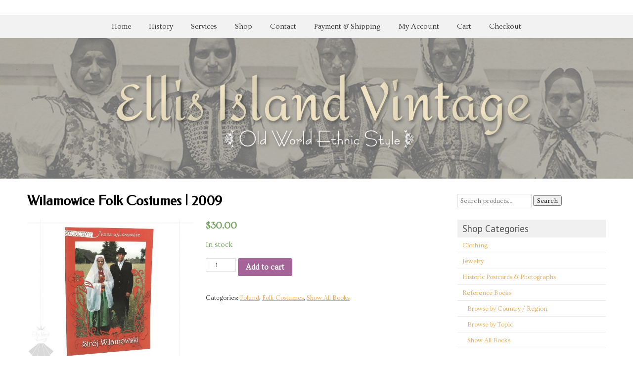

--- FILE ---
content_type: text/html; charset=UTF-8
request_url: http://www.ellisislandvintage.com/product/7115/
body_size: 9775
content:
<!DOCTYPE html>
<!--[if IE 7]>
<html class="ie ie7" lang="en-US">
<![endif]-->
<!--[if IE 8]>
<html class="ie ie8" lang="en-US">
<![endif]-->
<!--[if !(IE 7) | !(IE 8)  ]><!-->
<html lang="en-US">
<!--<![endif]-->
<head>
  <meta charset="UTF-8" /> 
  <meta name="viewport" content="width=device-width" />  
  <link rel="pingback" href="http://www.ellisislandvintage.com/xmlrpc.php">  
<title>Wilamowice Folk Costumes | 2009</title>
<style type='text/css'>    html body, #wrapper blockquote, #wrapper q, #wrapper .container #comments .comment, #wrapper .container #comments .comment time, #wrapper .container #commentform .form-allowed-tags, #wrapper .container #commentform p, #wrapper input, #wrapper button, #wrapper textarea, #wrapper select, #wrapper #main-content .post-meta { font-family: "Ovo", Arial, Helvetica, sans-serif; }		#wrapper h1, #wrapper h2, #wrapper h3, #wrapper h4, #wrapper h5, #wrapper h6, #wrapper .container .navigation .section-heading, #wrapper #comments .entry-headline, #wrapper .header-image .header-image-text .header-image-headline { font-family: "Federo", Arial, Helvetica, sans-serif; }		#wrapper #main-content .post-entry .post-entry-headline, #wrapper #main-content .grid-entry .grid-entry-headline, #wrapper #main-content .slides li a, #wrapper #main-content .home-list-posts ul li a { font-family: "Copse", Arial, Helvetica, sans-serif; }</style><meta name='robots' content='max-image-preview:large' />
<link rel='dns-prefetch' href='//fonts.googleapis.com' />
<link rel="alternate" type="application/rss+xml" title=" &raquo; Feed" href="http://www.ellisislandvintage.com/feed/" />
<link rel="alternate" type="application/rss+xml" title=" &raquo; Comments Feed" href="http://www.ellisislandvintage.com/comments/feed/" />
<script type="text/javascript">
window._wpemojiSettings = {"baseUrl":"https:\/\/s.w.org\/images\/core\/emoji\/14.0.0\/72x72\/","ext":".png","svgUrl":"https:\/\/s.w.org\/images\/core\/emoji\/14.0.0\/svg\/","svgExt":".svg","source":{"concatemoji":"http:\/\/www.ellisislandvintage.com\/wp-includes\/js\/wp-emoji-release.min.js?ver=6.2.8"}};
/*! This file is auto-generated */
!function(e,a,t){var n,r,o,i=a.createElement("canvas"),p=i.getContext&&i.getContext("2d");function s(e,t){p.clearRect(0,0,i.width,i.height),p.fillText(e,0,0);e=i.toDataURL();return p.clearRect(0,0,i.width,i.height),p.fillText(t,0,0),e===i.toDataURL()}function c(e){var t=a.createElement("script");t.src=e,t.defer=t.type="text/javascript",a.getElementsByTagName("head")[0].appendChild(t)}for(o=Array("flag","emoji"),t.supports={everything:!0,everythingExceptFlag:!0},r=0;r<o.length;r++)t.supports[o[r]]=function(e){if(p&&p.fillText)switch(p.textBaseline="top",p.font="600 32px Arial",e){case"flag":return s("\ud83c\udff3\ufe0f\u200d\u26a7\ufe0f","\ud83c\udff3\ufe0f\u200b\u26a7\ufe0f")?!1:!s("\ud83c\uddfa\ud83c\uddf3","\ud83c\uddfa\u200b\ud83c\uddf3")&&!s("\ud83c\udff4\udb40\udc67\udb40\udc62\udb40\udc65\udb40\udc6e\udb40\udc67\udb40\udc7f","\ud83c\udff4\u200b\udb40\udc67\u200b\udb40\udc62\u200b\udb40\udc65\u200b\udb40\udc6e\u200b\udb40\udc67\u200b\udb40\udc7f");case"emoji":return!s("\ud83e\udef1\ud83c\udffb\u200d\ud83e\udef2\ud83c\udfff","\ud83e\udef1\ud83c\udffb\u200b\ud83e\udef2\ud83c\udfff")}return!1}(o[r]),t.supports.everything=t.supports.everything&&t.supports[o[r]],"flag"!==o[r]&&(t.supports.everythingExceptFlag=t.supports.everythingExceptFlag&&t.supports[o[r]]);t.supports.everythingExceptFlag=t.supports.everythingExceptFlag&&!t.supports.flag,t.DOMReady=!1,t.readyCallback=function(){t.DOMReady=!0},t.supports.everything||(n=function(){t.readyCallback()},a.addEventListener?(a.addEventListener("DOMContentLoaded",n,!1),e.addEventListener("load",n,!1)):(e.attachEvent("onload",n),a.attachEvent("onreadystatechange",function(){"complete"===a.readyState&&t.readyCallback()})),(e=t.source||{}).concatemoji?c(e.concatemoji):e.wpemoji&&e.twemoji&&(c(e.twemoji),c(e.wpemoji)))}(window,document,window._wpemojiSettings);
</script>
<style type="text/css">
img.wp-smiley,
img.emoji {
	display: inline !important;
	border: none !important;
	box-shadow: none !important;
	height: 1em !important;
	width: 1em !important;
	margin: 0 0.07em !important;
	vertical-align: -0.1em !important;
	background: none !important;
	padding: 0 !important;
}
</style>
	<link rel='stylesheet' id='wp-block-library-css' href='http://www.ellisislandvintage.com/wp-includes/css/dist/block-library/style.min.css?ver=6.2.8' type='text/css' media='all' />
<link rel='stylesheet' id='classic-theme-styles-css' href='http://www.ellisislandvintage.com/wp-includes/css/classic-themes.min.css?ver=6.2.8' type='text/css' media='all' />
<style id='global-styles-inline-css' type='text/css'>
body{--wp--preset--color--black: #000000;--wp--preset--color--cyan-bluish-gray: #abb8c3;--wp--preset--color--white: #ffffff;--wp--preset--color--pale-pink: #f78da7;--wp--preset--color--vivid-red: #cf2e2e;--wp--preset--color--luminous-vivid-orange: #ff6900;--wp--preset--color--luminous-vivid-amber: #fcb900;--wp--preset--color--light-green-cyan: #7bdcb5;--wp--preset--color--vivid-green-cyan: #00d084;--wp--preset--color--pale-cyan-blue: #8ed1fc;--wp--preset--color--vivid-cyan-blue: #0693e3;--wp--preset--color--vivid-purple: #9b51e0;--wp--preset--gradient--vivid-cyan-blue-to-vivid-purple: linear-gradient(135deg,rgba(6,147,227,1) 0%,rgb(155,81,224) 100%);--wp--preset--gradient--light-green-cyan-to-vivid-green-cyan: linear-gradient(135deg,rgb(122,220,180) 0%,rgb(0,208,130) 100%);--wp--preset--gradient--luminous-vivid-amber-to-luminous-vivid-orange: linear-gradient(135deg,rgba(252,185,0,1) 0%,rgba(255,105,0,1) 100%);--wp--preset--gradient--luminous-vivid-orange-to-vivid-red: linear-gradient(135deg,rgba(255,105,0,1) 0%,rgb(207,46,46) 100%);--wp--preset--gradient--very-light-gray-to-cyan-bluish-gray: linear-gradient(135deg,rgb(238,238,238) 0%,rgb(169,184,195) 100%);--wp--preset--gradient--cool-to-warm-spectrum: linear-gradient(135deg,rgb(74,234,220) 0%,rgb(151,120,209) 20%,rgb(207,42,186) 40%,rgb(238,44,130) 60%,rgb(251,105,98) 80%,rgb(254,248,76) 100%);--wp--preset--gradient--blush-light-purple: linear-gradient(135deg,rgb(255,206,236) 0%,rgb(152,150,240) 100%);--wp--preset--gradient--blush-bordeaux: linear-gradient(135deg,rgb(254,205,165) 0%,rgb(254,45,45) 50%,rgb(107,0,62) 100%);--wp--preset--gradient--luminous-dusk: linear-gradient(135deg,rgb(255,203,112) 0%,rgb(199,81,192) 50%,rgb(65,88,208) 100%);--wp--preset--gradient--pale-ocean: linear-gradient(135deg,rgb(255,245,203) 0%,rgb(182,227,212) 50%,rgb(51,167,181) 100%);--wp--preset--gradient--electric-grass: linear-gradient(135deg,rgb(202,248,128) 0%,rgb(113,206,126) 100%);--wp--preset--gradient--midnight: linear-gradient(135deg,rgb(2,3,129) 0%,rgb(40,116,252) 100%);--wp--preset--duotone--dark-grayscale: url('#wp-duotone-dark-grayscale');--wp--preset--duotone--grayscale: url('#wp-duotone-grayscale');--wp--preset--duotone--purple-yellow: url('#wp-duotone-purple-yellow');--wp--preset--duotone--blue-red: url('#wp-duotone-blue-red');--wp--preset--duotone--midnight: url('#wp-duotone-midnight');--wp--preset--duotone--magenta-yellow: url('#wp-duotone-magenta-yellow');--wp--preset--duotone--purple-green: url('#wp-duotone-purple-green');--wp--preset--duotone--blue-orange: url('#wp-duotone-blue-orange');--wp--preset--font-size--small: 13px;--wp--preset--font-size--medium: 20px;--wp--preset--font-size--large: 36px;--wp--preset--font-size--x-large: 42px;--wp--preset--spacing--20: 0.44rem;--wp--preset--spacing--30: 0.67rem;--wp--preset--spacing--40: 1rem;--wp--preset--spacing--50: 1.5rem;--wp--preset--spacing--60: 2.25rem;--wp--preset--spacing--70: 3.38rem;--wp--preset--spacing--80: 5.06rem;--wp--preset--shadow--natural: 6px 6px 9px rgba(0, 0, 0, 0.2);--wp--preset--shadow--deep: 12px 12px 50px rgba(0, 0, 0, 0.4);--wp--preset--shadow--sharp: 6px 6px 0px rgba(0, 0, 0, 0.2);--wp--preset--shadow--outlined: 6px 6px 0px -3px rgba(255, 255, 255, 1), 6px 6px rgba(0, 0, 0, 1);--wp--preset--shadow--crisp: 6px 6px 0px rgba(0, 0, 0, 1);}:where(.is-layout-flex){gap: 0.5em;}body .is-layout-flow > .alignleft{float: left;margin-inline-start: 0;margin-inline-end: 2em;}body .is-layout-flow > .alignright{float: right;margin-inline-start: 2em;margin-inline-end: 0;}body .is-layout-flow > .aligncenter{margin-left: auto !important;margin-right: auto !important;}body .is-layout-constrained > .alignleft{float: left;margin-inline-start: 0;margin-inline-end: 2em;}body .is-layout-constrained > .alignright{float: right;margin-inline-start: 2em;margin-inline-end: 0;}body .is-layout-constrained > .aligncenter{margin-left: auto !important;margin-right: auto !important;}body .is-layout-constrained > :where(:not(.alignleft):not(.alignright):not(.alignfull)){max-width: var(--wp--style--global--content-size);margin-left: auto !important;margin-right: auto !important;}body .is-layout-constrained > .alignwide{max-width: var(--wp--style--global--wide-size);}body .is-layout-flex{display: flex;}body .is-layout-flex{flex-wrap: wrap;align-items: center;}body .is-layout-flex > *{margin: 0;}:where(.wp-block-columns.is-layout-flex){gap: 2em;}.has-black-color{color: var(--wp--preset--color--black) !important;}.has-cyan-bluish-gray-color{color: var(--wp--preset--color--cyan-bluish-gray) !important;}.has-white-color{color: var(--wp--preset--color--white) !important;}.has-pale-pink-color{color: var(--wp--preset--color--pale-pink) !important;}.has-vivid-red-color{color: var(--wp--preset--color--vivid-red) !important;}.has-luminous-vivid-orange-color{color: var(--wp--preset--color--luminous-vivid-orange) !important;}.has-luminous-vivid-amber-color{color: var(--wp--preset--color--luminous-vivid-amber) !important;}.has-light-green-cyan-color{color: var(--wp--preset--color--light-green-cyan) !important;}.has-vivid-green-cyan-color{color: var(--wp--preset--color--vivid-green-cyan) !important;}.has-pale-cyan-blue-color{color: var(--wp--preset--color--pale-cyan-blue) !important;}.has-vivid-cyan-blue-color{color: var(--wp--preset--color--vivid-cyan-blue) !important;}.has-vivid-purple-color{color: var(--wp--preset--color--vivid-purple) !important;}.has-black-background-color{background-color: var(--wp--preset--color--black) !important;}.has-cyan-bluish-gray-background-color{background-color: var(--wp--preset--color--cyan-bluish-gray) !important;}.has-white-background-color{background-color: var(--wp--preset--color--white) !important;}.has-pale-pink-background-color{background-color: var(--wp--preset--color--pale-pink) !important;}.has-vivid-red-background-color{background-color: var(--wp--preset--color--vivid-red) !important;}.has-luminous-vivid-orange-background-color{background-color: var(--wp--preset--color--luminous-vivid-orange) !important;}.has-luminous-vivid-amber-background-color{background-color: var(--wp--preset--color--luminous-vivid-amber) !important;}.has-light-green-cyan-background-color{background-color: var(--wp--preset--color--light-green-cyan) !important;}.has-vivid-green-cyan-background-color{background-color: var(--wp--preset--color--vivid-green-cyan) !important;}.has-pale-cyan-blue-background-color{background-color: var(--wp--preset--color--pale-cyan-blue) !important;}.has-vivid-cyan-blue-background-color{background-color: var(--wp--preset--color--vivid-cyan-blue) !important;}.has-vivid-purple-background-color{background-color: var(--wp--preset--color--vivid-purple) !important;}.has-black-border-color{border-color: var(--wp--preset--color--black) !important;}.has-cyan-bluish-gray-border-color{border-color: var(--wp--preset--color--cyan-bluish-gray) !important;}.has-white-border-color{border-color: var(--wp--preset--color--white) !important;}.has-pale-pink-border-color{border-color: var(--wp--preset--color--pale-pink) !important;}.has-vivid-red-border-color{border-color: var(--wp--preset--color--vivid-red) !important;}.has-luminous-vivid-orange-border-color{border-color: var(--wp--preset--color--luminous-vivid-orange) !important;}.has-luminous-vivid-amber-border-color{border-color: var(--wp--preset--color--luminous-vivid-amber) !important;}.has-light-green-cyan-border-color{border-color: var(--wp--preset--color--light-green-cyan) !important;}.has-vivid-green-cyan-border-color{border-color: var(--wp--preset--color--vivid-green-cyan) !important;}.has-pale-cyan-blue-border-color{border-color: var(--wp--preset--color--pale-cyan-blue) !important;}.has-vivid-cyan-blue-border-color{border-color: var(--wp--preset--color--vivid-cyan-blue) !important;}.has-vivid-purple-border-color{border-color: var(--wp--preset--color--vivid-purple) !important;}.has-vivid-cyan-blue-to-vivid-purple-gradient-background{background: var(--wp--preset--gradient--vivid-cyan-blue-to-vivid-purple) !important;}.has-light-green-cyan-to-vivid-green-cyan-gradient-background{background: var(--wp--preset--gradient--light-green-cyan-to-vivid-green-cyan) !important;}.has-luminous-vivid-amber-to-luminous-vivid-orange-gradient-background{background: var(--wp--preset--gradient--luminous-vivid-amber-to-luminous-vivid-orange) !important;}.has-luminous-vivid-orange-to-vivid-red-gradient-background{background: var(--wp--preset--gradient--luminous-vivid-orange-to-vivid-red) !important;}.has-very-light-gray-to-cyan-bluish-gray-gradient-background{background: var(--wp--preset--gradient--very-light-gray-to-cyan-bluish-gray) !important;}.has-cool-to-warm-spectrum-gradient-background{background: var(--wp--preset--gradient--cool-to-warm-spectrum) !important;}.has-blush-light-purple-gradient-background{background: var(--wp--preset--gradient--blush-light-purple) !important;}.has-blush-bordeaux-gradient-background{background: var(--wp--preset--gradient--blush-bordeaux) !important;}.has-luminous-dusk-gradient-background{background: var(--wp--preset--gradient--luminous-dusk) !important;}.has-pale-ocean-gradient-background{background: var(--wp--preset--gradient--pale-ocean) !important;}.has-electric-grass-gradient-background{background: var(--wp--preset--gradient--electric-grass) !important;}.has-midnight-gradient-background{background: var(--wp--preset--gradient--midnight) !important;}.has-small-font-size{font-size: var(--wp--preset--font-size--small) !important;}.has-medium-font-size{font-size: var(--wp--preset--font-size--medium) !important;}.has-large-font-size{font-size: var(--wp--preset--font-size--large) !important;}.has-x-large-font-size{font-size: var(--wp--preset--font-size--x-large) !important;}
.wp-block-navigation a:where(:not(.wp-element-button)){color: inherit;}
:where(.wp-block-columns.is-layout-flex){gap: 2em;}
.wp-block-pullquote{font-size: 1.5em;line-height: 1.6;}
</style>
<link rel='stylesheet' id='photoswipe-css' href='http://www.ellisislandvintage.com/wp-content/plugins/woocommerce/assets/css/photoswipe/photoswipe.css?ver=3.3.6' type='text/css' media='all' />
<link rel='stylesheet' id='photoswipe-default-skin-css' href='http://www.ellisislandvintage.com/wp-content/plugins/woocommerce/assets/css/photoswipe/default-skin/default-skin.css?ver=3.3.6' type='text/css' media='all' />
<link rel='stylesheet' id='woocommerce-layout-css' href='http://www.ellisislandvintage.com/wp-content/plugins/woocommerce/assets/css/woocommerce-layout.css?ver=3.3.6' type='text/css' media='all' />
<link rel='stylesheet' id='woocommerce-smallscreen-css' href='http://www.ellisislandvintage.com/wp-content/plugins/woocommerce/assets/css/woocommerce-smallscreen.css?ver=3.3.6' type='text/css' media='only screen and (max-width: 768px)' />
<link rel='stylesheet' id='woocommerce-general-css' href='http://www.ellisislandvintage.com/wp-content/plugins/woocommerce/assets/css/woocommerce.css?ver=3.3.6' type='text/css' media='all' />
<link rel='stylesheet' id='pswp-css-css' href='http://www.ellisislandvintage.com/wp-content/plugins/wooswipe/pswp/photoswipe.css?ver=6.2.8' type='text/css' media='all' />
<link rel='stylesheet' id='pswp-skin-css' href='http://www.ellisislandvintage.com/wp-content/plugins/wooswipe/pswp/default-skin/default-skin.css?ver=6.2.8' type='text/css' media='all' />
<link rel='stylesheet' id='slick-css-css' href='http://www.ellisislandvintage.com/wp-content/plugins/wooswipe/slick/slick.css?ver=6.2.8' type='text/css' media='all' />
<link rel='stylesheet' id='slick-theme-css' href='http://www.ellisislandvintage.com/wp-content/plugins/wooswipe/slick/slick-theme.css?ver=6.2.8' type='text/css' media='all' />
<link rel='stylesheet' id='wooswipe-css-css' href='http://www.ellisislandvintage.com/wp-content/plugins/wooswipe/wooswipe.css?ver=6.2.8' type='text/css' media='all' />
<link rel='stylesheet' id='foreverwood-google-font1-css' href='//fonts.googleapis.com/css?family=Ovo&#038;subset=latin&#038;ver=6.2.8' type='text/css' media='all' />
<link rel='stylesheet' id='foreverwood-google-font4-css' href='//fonts.googleapis.com/css?family=Federo&#038;subset=latin&#038;ver=6.2.8' type='text/css' media='all' />
<link rel='stylesheet' id='foreverwood-google-font5-css' href='//fonts.googleapis.com/css?family=Copse&#038;subset=latin&#038;ver=6.2.8' type='text/css' media='all' />
<link rel='stylesheet' id='foreverwood-elegantfont-css' href='http://www.ellisislandvintage.com/wp-content/themes/foreverwood/css/elegantfont.css?ver=6.2.8' type='text/css' media='all' />
<link rel='stylesheet' id='foreverwood-style-css' href='http://www.ellisislandvintage.com/wp-content/themes/foreverwood/style.css?ver=6.2.8' type='text/css' media='all' />
<link rel='stylesheet' id='foreverwood-google-font-default-css' href='//fonts.googleapis.com/css?family=PT+Sans&#038;subset=latin%2Clatin-ext&#038;ver=6.2.8' type='text/css' media='all' />
<link rel='stylesheet' id='foreverwood-woocommerce-custom-css' href='http://www.ellisislandvintage.com/wp-content/themes/foreverwood/css/woocommerce-custom.css?ver=6.2.8' type='text/css' media='all' />
<script type='text/javascript' src='http://www.ellisislandvintage.com/wp-includes/js/jquery/jquery.min.js?ver=3.6.4' id='jquery-core-js'></script>
<script type='text/javascript' src='http://www.ellisislandvintage.com/wp-includes/js/jquery/jquery-migrate.min.js?ver=3.4.0' id='jquery-migrate-js'></script>
<!--[if lt IE 9]>
<script type='text/javascript' src='http://www.ellisislandvintage.com/wp-content/themes/foreverwood/js/html5.js?ver=3.6' id='foreverwood-html5-ie-js'></script>
<![endif]-->
<link rel="https://api.w.org/" href="http://www.ellisislandvintage.com/wp-json/" /><link rel="alternate" type="application/json" href="http://www.ellisislandvintage.com/wp-json/wp/v2/product/1364" /><link rel="EditURI" type="application/rsd+xml" title="RSD" href="http://www.ellisislandvintage.com/xmlrpc.php?rsd" />
<link rel="wlwmanifest" type="application/wlwmanifest+xml" href="http://www.ellisislandvintage.com/wp-includes/wlwmanifest.xml" />
<meta name="generator" content="WordPress 6.2.8" />
<meta name="generator" content="WooCommerce 3.3.6" />
<link rel="canonical" href="http://www.ellisislandvintage.com/product/7115/" />
<link rel='shortlink' href='http://www.ellisislandvintage.com/?p=1364' />
<link rel="alternate" type="application/json+oembed" href="http://www.ellisislandvintage.com/wp-json/oembed/1.0/embed?url=http%3A%2F%2Fwww.ellisislandvintage.com%2Fproduct%2F7115%2F" />
<link rel="alternate" type="text/xml+oembed" href="http://www.ellisislandvintage.com/wp-json/oembed/1.0/embed?url=http%3A%2F%2Fwww.ellisislandvintage.com%2Fproduct%2F7115%2F&#038;format=xml" />
<style type="text/css">
/* Enter Your Custom Styles Here */

// Hide the additional information tab
li.additional_information_tab {
	display: none !important;
}
</style>
	<noscript><style>.woocommerce-product-gallery{ opacity: 1 !important; }</style></noscript>
	<style type="text/css" id="custom-background-css">
body.custom-background { background-color: #ffffff; }
</style>
			<style type="text/css" id="wp-custom-css">
			.product-category h3 {
    text-align: center;
}


li.additional_information_tab {
display: none !important;
}


.product .count {
   display:none;
}

.woocommerce .products .product,
.woocommerce .products .product .price
{text-align:center}		</style>
		   
</head>
 
<body class="product-template-default single single-product postid-1364 custom-background woocommerce woocommerce-page" id="wrapper">
<div id="container-boxed"> 
<div id="container-boxed-inner">
<header id="wrapper-header">  
  <div class="header-content-wrapper">
    <div class="header-content">
      <div class="title-box">
        <p class="site-title"><a href="http://www.ellisislandvintage.com/"></a></p>
      </div>
    </div>
  </div>
  <div class="menu-panel-wrapper">
    <div class="menu-panel">
<div class="menu-menu-1-container"><ul id="main-nav" class="menu"><li id="menu-item-302" class="menu-item menu-item-type-custom menu-item-object-custom menu-item-302"><a href="http://ellisislandvintage.com">Home</a></li>
<li id="menu-item-188" class="menu-item menu-item-type-post_type menu-item-object-page menu-item-188"><a href="http://www.ellisislandvintage.com/about-us/">History</a></li>
<li id="menu-item-677" class="menu-item menu-item-type-post_type menu-item-object-page menu-item-677"><a href="http://www.ellisislandvintage.com/services/">Services</a></li>
<li id="menu-item-407" class="menu-item menu-item-type-post_type menu-item-object-page current_page_parent menu-item-407"><a href="http://www.ellisislandvintage.com/shop/">Shop</a></li>
<li id="menu-item-637" class="menu-item menu-item-type-post_type menu-item-object-page menu-item-637"><a href="http://www.ellisislandvintage.com/contact/">Contact</a></li>
<li id="menu-item-290" class="menu-item menu-item-type-post_type menu-item-object-page menu-item-290"><a href="http://www.ellisislandvintage.com/payment/">Payment &#038; Shipping</a></li>
<li id="menu-item-192" class="menu-item menu-item-type-post_type menu-item-object-page menu-item-192"><a href="http://www.ellisislandvintage.com/my-account/">My Account</a></li>
<li id="menu-item-189" class="menu-item menu-item-type-post_type menu-item-object-page menu-item-189"><a href="http://www.ellisislandvintage.com/cart/">Cart</a></li>
<li id="menu-item-190" class="menu-item menu-item-type-post_type menu-item-object-page menu-item-190"><a href="http://www.ellisislandvintage.com/checkout/">Checkout</a></li>
</ul></div>    </div>
  </div>

  <div class="header-image">
    <img class="header-img" src="http://ellisislandvintage.com/wp-content/uploads/2017/03/cropped-header10d-1.jpg" alt="" />
  </div>
</header> <!-- end of wrapper-header --><div id="wrapper-content">
  <div class="container">
  <div id="main-content">
    <div id="content">
      <div class="content-headline">
        <h1 class="entry-headline">Wilamowice Folk Costumes | 2009</h1>
		      </div> 
      <div class="entry-content">
<div id="product-1364" class="post-1364 product type-product status-publish has-post-thumbnail product_cat-poland-books product_cat-costumes-books product_cat-books-all product_shipping_class-books first instock shipping-taxable purchasable product-type-simple">

	
	<div id="wooswipe" class="images">

		
				<div class="woocommerce-product-gallery__image single-product-main-image">
					<a href="http://www.ellisislandvintage.com/wp-content/uploads/2017/05/P1010003-2.jpg" alt="P1010003" class="woocommerce-main-image zoom" ><img width="600" height="524" src="http://www.ellisislandvintage.com/wp-content/uploads/2017/05/P1010003-2-600x524.jpg" class="attachment-shop_single size-shop_single wp-post-image" alt="" decoding="async" title="" data-hq="http://www.ellisislandvintage.com/wp-content/uploads/2017/05/P1010003-2.jpg" data-w="961" data-h="840" srcset="http://www.ellisislandvintage.com/wp-content/uploads/2017/05/P1010003-2-600x524.jpg 600w, http://www.ellisislandvintage.com/wp-content/uploads/2017/05/P1010003-2-300x262.jpg 300w, http://www.ellisislandvintage.com/wp-content/uploads/2017/05/P1010003-2-768x671.jpg 768w, http://www.ellisislandvintage.com/wp-content/uploads/2017/05/P1010003-2.jpg 961w" sizes="(max-width: 600px) 100vw, 600px" /></a>
				</div>			<div class="thumbnails">
					<ul class="thumbnail-nav">
						
									<li>
										<div class="thumb" data-hq="http://www.ellisislandvintage.com/wp-content/uploads/2017/05/P1010003-2.jpg" data-w="961" data-h="840" data-med="http://www.ellisislandvintage.com/wp-content/uploads/2017/05/P1010003-2-600x524.jpg" data-medw="600" data-medh="524"><img width="100" height="100" src="http://www.ellisislandvintage.com/wp-content/uploads/2017/05/P1010003-2-100x100.jpg" class="attachment-shop_thumbnail size-shop_thumbnail" alt="" decoding="async" loading="lazy" srcset="http://www.ellisislandvintage.com/wp-content/uploads/2017/05/P1010003-2-100x100.jpg 100w, http://www.ellisislandvintage.com/wp-content/uploads/2017/05/P1010003-2-150x150.jpg 150w" sizes="(max-width: 100px) 100vw, 100px" /></div>
									</li>
									<li>
										<div class="thumb" data-hq="http://www.ellisislandvintage.com/wp-content/uploads/2017/05/P1010140-2.jpg" data-w="1250" data-h="602" data-med="http://www.ellisislandvintage.com/wp-content/uploads/2017/05/P1010140-2-600x289.jpg" data-medw="600" data-medh="289"><img width="100" height="100" src="http://www.ellisislandvintage.com/wp-content/uploads/2017/05/P1010140-2-100x100.jpg" class="attachment-shop_thumbnail size-shop_thumbnail" alt="" decoding="async" loading="lazy" srcset="http://www.ellisislandvintage.com/wp-content/uploads/2017/05/P1010140-2-100x100.jpg 100w, http://www.ellisislandvintage.com/wp-content/uploads/2017/05/P1010140-2-150x150.jpg 150w" sizes="(max-width: 100px) 100vw, 100px" /></div>
									</li>
									<li>
										<div class="thumb" data-hq="http://www.ellisislandvintage.com/wp-content/uploads/2017/05/P1010141-3.jpg" data-w="1250" data-h="629" data-med="http://www.ellisislandvintage.com/wp-content/uploads/2017/05/P1010141-3-600x302.jpg" data-medw="600" data-medh="302"><img width="100" height="100" src="http://www.ellisislandvintage.com/wp-content/uploads/2017/05/P1010141-3-100x100.jpg" class="attachment-shop_thumbnail size-shop_thumbnail" alt="" decoding="async" loading="lazy" srcset="http://www.ellisislandvintage.com/wp-content/uploads/2017/05/P1010141-3-100x100.jpg 100w, http://www.ellisislandvintage.com/wp-content/uploads/2017/05/P1010141-3-150x150.jpg 150w" sizes="(max-width: 100px) 100vw, 100px" /></div>
									</li>
									<li>
										<div class="thumb" data-hq="http://www.ellisislandvintage.com/wp-content/uploads/2017/05/P1010142.jpg" data-w="1250" data-h="600" data-med="http://www.ellisislandvintage.com/wp-content/uploads/2017/05/P1010142-600x288.jpg" data-medw="600" data-medh="288"><img width="100" height="100" src="http://www.ellisislandvintage.com/wp-content/uploads/2017/05/P1010142-100x100.jpg" class="attachment-shop_thumbnail size-shop_thumbnail" alt="" decoding="async" loading="lazy" srcset="http://www.ellisislandvintage.com/wp-content/uploads/2017/05/P1010142-100x100.jpg 100w, http://www.ellisislandvintage.com/wp-content/uploads/2017/05/P1010142-150x150.jpg 150w" sizes="(max-width: 100px) 100vw, 100px" /></div>
									</li>
									<li>
										<div class="thumb" data-hq="http://www.ellisislandvintage.com/wp-content/uploads/2017/05/P1010143-2.jpg" data-w="1250" data-h="676" data-med="http://www.ellisislandvintage.com/wp-content/uploads/2017/05/P1010143-2-600x324.jpg" data-medw="600" data-medh="324"><img width="100" height="100" src="http://www.ellisislandvintage.com/wp-content/uploads/2017/05/P1010143-2-100x100.jpg" class="attachment-shop_thumbnail size-shop_thumbnail" alt="" decoding="async" loading="lazy" srcset="http://www.ellisislandvintage.com/wp-content/uploads/2017/05/P1010143-2-100x100.jpg 100w, http://www.ellisislandvintage.com/wp-content/uploads/2017/05/P1010143-2-150x150.jpg 150w" sizes="(max-width: 100px) 100vw, 100px" /></div>
									</li>					</ul>

			</div>
						</div>

	<!-- PSWP -->
	<div class="pswp" tabindex="-1" role="dialog" aria-hidden="true">
	    <div class="pswp__bg"></div>
	    <div class="pswp__scroll-wrap">
	        <div class="pswp__container">
	            <div class="pswp__item"></div>
	            <div class="pswp__item"></div>
	            <div class="pswp__item"></div>
	        </div>
	        <div class="pswp__ui pswp__ui--hidden">
	            <div class="pswp__top-bar">
	                <div class="pswp__counter"></div>
	                <button class="pswp__button pswp__button--close" title="Close (Esc)"></button>
	                <button class="pswp__button pswp__button--share" title="Share"></button>
	                <button class="pswp__button pswp__button--fs" title="Toggle fullscreen"></button>
	                <button class="pswp__button pswp__button--zoom" title="Zoom in/out"></button>
	                <div class="pswp__preloader">
	                    <div class="pswp__preloader__icn">
	                      <div class="pswp__preloader__cut">
	                        <div class="pswp__preloader__donut"></div>
	                      </div>
	                    </div>
	                </div>
	            </div>
	            <div class="pswp__share-modal pswp__share-modal--hidden pswp__single-tap">
	                <div class="pswp__share-tooltip"></div>
	            </div>
	            <button class="pswp__button pswp__button--arrow--left" title="Previous (arrow left)">
	            </button>
	            <button class="pswp__button pswp__button--arrow--right" title="Next (arrow right)">
	            </button>
	            <div class="pswp__caption">
	                <div class="pswp__caption__center"></div>
	            </div>
	        </div>
	    </div>
	</div>


	<div class="summary entry-summary">
		<p class="price"><span class="woocommerce-Price-amount amount"><span class="woocommerce-Price-currencySymbol">&#36;</span>30.00</span></p>
<p class="stock in-stock">In stock</p>

	
	<form class="cart" action="http://www.ellisislandvintage.com/product/7115/" method="post" enctype='multipart/form-data'>
			<div class="quantity">
		<label class="screen-reader-text" for="quantity_691fcb8b5fe5b">Quantity</label>
		<input type="number" id="quantity_691fcb8b5fe5b" class="input-text qty text" step="1" min="1" max="2" name="quantity" value="1" title="Qty" size="4" pattern="[0-9]*" inputmode="numeric" aria-labelledby="" />
	</div>
	
		<button type="submit" name="add-to-cart" value="1364" class="single_add_to_cart_button button alt">Add to cart</button>

			</form>

	
<div class="product_meta">

	
	
	<span class="posted_in">Categories: <a href="http://www.ellisislandvintage.com/product-category/books/booksgeo/poland-books/" rel="tag">Poland</a>, <a href="http://www.ellisislandvintage.com/product-category/books/booktopics/costumes-books/" rel="tag">Folk Costumes</a>, <a href="http://www.ellisislandvintage.com/product-category/books/books-all/" rel="tag">Show All Books</a></span>
	
	
</div>

	</div>

	
	<div class="woocommerce-tabs wc-tabs-wrapper">
		<ul class="tabs wc-tabs" role="tablist">
							<li class="description_tab" id="tab-title-description" role="tab" aria-controls="tab-description">
					<a href="#tab-description">Description</a>
				</li>
							<li class="additional_information_tab" id="tab-title-additional_information" role="tab" aria-controls="tab-additional_information">
					<a href="#tab-additional_information">Additional information</a>
				</li>
					</ul>
					<div class="woocommerce-Tabs-panel woocommerce-Tabs-panel--description panel entry-content wc-tab" id="tab-description" role="tabpanel" aria-labelledby="tab-title-description">
				
  <h2>Description</h2>

<p><strong>Book Title:</strong> Stroj Wilamowski<br />
<strong>Translation:</strong> Wilamowice Folk Costumes<br />
<strong>Author:</strong> Tymoteusz Krol &#038; Elzbieta Teresa Filip<br />
<strong>Language(s):</strong> Polish and Vilamovian<br />
<strong>Published:</strong> Wilamowice, Poland &#8211; 2009<br />
<strong>Format &#038; Size:</strong> Softcover &#8211; 8.25&#8243; x 11.5&#8243;<br />
<strong>Pages:</strong> 60 pages<br />
<strong>Book Condition:</strong> Very Good Condition<br />
<strong>Description:</strong> Scarce book on the regional folk costumes of the town of Wilamowice in southern Poland. Includes historic photos and information as well as color images of individual costume pieces such as skirts, shawls, aprons, veils, blouses, vests, and more. There is a detailed explanation of each variety of the local dress including wedding costumes, holiday dress, bridesmaid costume, married woman&#8217;s costumes, mourning clothing, and others. The text is both in Polish and Vilamovian, which is the local language of this region.</p>
			</div>
					<div class="woocommerce-Tabs-panel woocommerce-Tabs-panel--additional_information panel entry-content wc-tab" id="tab-additional_information" role="tabpanel" aria-labelledby="tab-title-additional_information">
				
	<h2>Additional information</h2>

<table class="shop_attributes">
			<tr>
			<th>Weight</th>
			<td class="product_weight">1 lbs</td>
		</tr>
	
	
	</table>
			</div>
			</div>


	<section class="related products">

		<h2>Related products</h2>

		<ul class="products columns-4">

			
				<li class="post-1681 product type-product status-publish has-post-thumbnail product_cat-czech-books product_cat-costumes-books product_cat-books-all product_shipping_class-books first instock shipping-taxable purchasable product-type-simple">
	<a href="http://www.ellisislandvintage.com/product/5416/" class="woocommerce-LoopProduct-link woocommerce-loop-product__link"><img width="325" height="380" src="//www.ellisislandvintage.com/wp-content/uploads/2017/06/EIV_20170742-325x380.jpg" class="attachment-woocommerce_thumbnail size-woocommerce_thumbnail wp-post-image" alt="" decoding="async" loading="lazy" /><h2 class="woocommerce-loop-product__title">Folk Costume of Czechoslovakia &#8211; Bohemia | 1949</h2>
	<span class="price"><span class="woocommerce-Price-amount amount"><span class="woocommerce-Price-currencySymbol">&#36;</span>150.00</span></span>
</a><a href="/product/7115/?add-to-cart=1681" data-quantity="1" class="button product_type_simple add_to_cart_button ajax_add_to_cart" data-product_id="1681" data-product_sku="5416" aria-label="Add &ldquo;Folk Costume of Czechoslovakia - Bohemia | 1949&rdquo; to your cart" rel="nofollow">Add to cart</a></li>

			
				<li class="post-1572 product type-product status-publish has-post-thumbnail product_cat-czech-books product_cat-poland-books product_cat-costumes-books product_cat-books-all product_shipping_class-books  instock shipping-taxable purchasable product-type-simple">
	<a href="http://www.ellisislandvintage.com/product/7974/" class="woocommerce-LoopProduct-link woocommerce-loop-product__link"><img width="325" height="380" src="//www.ellisislandvintage.com/wp-content/uploads/2017/06/P1010013-325x380.jpg" class="attachment-woocommerce_thumbnail size-woocommerce_thumbnail wp-post-image" alt="" decoding="async" loading="lazy" /><h2 class="woocommerce-loop-product__title">The Folk Dress of Cieszyn</h2>
	<span class="price"><span class="woocommerce-Price-amount amount"><span class="woocommerce-Price-currencySymbol">&#36;</span>95.00</span></span>
</a><a href="/product/7115/?add-to-cart=1572" data-quantity="1" class="button product_type_simple add_to_cart_button ajax_add_to_cart" data-product_id="1572" data-product_sku="7974" aria-label="Add &ldquo;The Folk Dress of Cieszyn&rdquo; to your cart" rel="nofollow">Add to cart</a></li>

			
				<li class="post-1732 product type-product status-publish has-post-thumbnail product_cat-caucasus-books product_cat-poland-books product_cat-russia-books product_cat-ukraine-books product_cat-costumes-books product_cat-books-all product_shipping_class-books  instock shipping-taxable purchasable product-type-simple">
	<a href="http://www.ellisislandvintage.com/product/11207/" class="woocommerce-LoopProduct-link woocommerce-loop-product__link"><img width="325" height="380" src="//www.ellisislandvintage.com/wp-content/uploads/2017/10/P1010023-325x380.jpg" class="attachment-woocommerce_thumbnail size-woocommerce_thumbnail wp-post-image" alt="" decoding="async" loading="lazy" /><h2 class="woocommerce-loop-product__title">Collection of Outerwear&#8230; Russian Ethnography Museum</h2>
	<span class="price"><span class="woocommerce-Price-amount amount"><span class="woocommerce-Price-currencySymbol">&#36;</span>50.00</span></span>
</a><a href="/product/7115/?add-to-cart=1732" data-quantity="1" class="button product_type_simple add_to_cart_button ajax_add_to_cart" data-product_id="1732" data-product_sku="11207" aria-label="Add &ldquo;Collection of Outerwear... Russian Ethnography Museum&rdquo; to your cart" rel="nofollow">Add to cart</a></li>

			
				<li class="post-1597 product type-product status-publish has-post-thumbnail product_cat-poland-books product_cat-costumes-books product_cat-books-all product_shipping_class-books last instock shipping-taxable purchasable product-type-simple">
	<a href="http://www.ellisislandvintage.com/product/5033/" class="woocommerce-LoopProduct-link woocommerce-loop-product__link"><img width="325" height="380" src="//www.ellisislandvintage.com/wp-content/uploads/2017/06/P1010010-1-325x380.jpg" class="attachment-woocommerce_thumbnail size-woocommerce_thumbnail wp-post-image" alt="" decoding="async" loading="lazy" /><h2 class="woocommerce-loop-product__title">The Folk Dress of Zywiec Highlanders</h2>
	<span class="price"><span class="woocommerce-Price-amount amount"><span class="woocommerce-Price-currencySymbol">&#36;</span>95.00</span></span>
</a><a href="/product/7115/?add-to-cart=1597" data-quantity="1" class="button product_type_simple add_to_cart_button ajax_add_to_cart" data-product_id="1597" data-product_sku="5033" aria-label="Add &ldquo;The Folk Dress of Zywiec Highlanders&rdquo; to your cart" rel="nofollow">Add to cart</a></li>

			
		</ul>

	</section>

</div>

      </div>
    </div> <!-- end of content -->
  </div>
<aside id="sidebar">
<div id="woocommerce_product_search-5" class="sidebar-widget woocommerce widget_product_search"><form role="search" method="get" class="woocommerce-product-search" action="http://www.ellisislandvintage.com/">
	<label class="screen-reader-text" for="woocommerce-product-search-field-0">Search for:</label>
	<input type="search" id="woocommerce-product-search-field-0" class="search-field" placeholder="Search products&hellip;" value="" name="s" />
	<button type="submit" value="Search">Search</button>
	<input type="hidden" name="post_type" value="product" />
</form>
</div><div id="woocommerce_product_categories-11" class="sidebar-widget woocommerce widget_product_categories"> <p class="sidebar-headline">Shop Categories</p><ul class="product-categories"><li class="cat-item cat-item-35"><a href="http://www.ellisislandvintage.com/product-category/clothing/">Clothing</a></li>
<li class="cat-item cat-item-28"><a href="http://www.ellisislandvintage.com/product-category/jewelry/">Jewelry</a></li>
<li class="cat-item cat-item-34"><a href="http://www.ellisislandvintage.com/product-category/postcards/">Historic Postcards &amp; Photographs</a></li>
<li class="cat-item cat-item-20 cat-parent current-cat-parent"><a href="http://www.ellisislandvintage.com/product-category/books/">Reference Books</a><ul class='children'>
<li class="cat-item cat-item-36"><a href="http://www.ellisislandvintage.com/product-category/books/booksgeo/">Browse by Country / Region</a></li>
<li class="cat-item cat-item-37"><a href="http://www.ellisislandvintage.com/product-category/books/booktopics/">Browse by Topic</a></li>
<li class="cat-item cat-item-122 current-cat"><a href="http://www.ellisislandvintage.com/product-category/books/books-all/">Show All Books</a></li>
</ul>
</li>
</ul></div><div id="woocommerce_widget_cart-3" class="sidebar-widget woocommerce widget_shopping_cart"><div class="widget_shopping_cart_content"></div></div></aside> <!-- end of sidebar -->  </div>
</div>     <!-- end of wrapper-content -->
<footer id="wrapper-footer">
  
</footer>  <!-- end of wrapper-footer -->
</div>
</div>
<script>
jQuery(window).load(function(){
	jQuery('img').removeAttr('title');       
});
</script>
<script type="application/ld+json">{"@context":"https:\/\/schema.org\/","@type":"Product","@id":"http:\/\/www.ellisislandvintage.com\/product\/7115\/","name":"Wilamowice Folk Costumes | 2009","image":"http:\/\/www.ellisislandvintage.com\/wp-content\/uploads\/2017\/05\/P1010003-2.jpg","description":"Book Title: Stroj Wilamowski Translation: Wilamowice Folk Costumes Author: Tymoteusz Krol & Elzbieta Teresa Filip Language(s): Polish and Vilamovian Published: Wilamowice, Poland - 2009 Format & Size: Softcover - 8.25\" x 11.5\" Pages: 60 pages Book Condition: Very Good Condition Description: Scarce book on the regional folk costumes of the town of Wilamowice in southern Poland. Includes historic photos and information as well as color images of individual costume pieces such as skirts, shawls, aprons, veils, blouses, vests, and more. There is a detailed explanation of each variety of the local dress including wedding costumes, holiday dress, bridesmaid costume, married woman's costumes, mourning clothing, and others. The text is both in Polish and Vilamovian, which is the local language of this region.","sku":"7115","offers":[{"@type":"Offer","price":"30.00","priceCurrency":"USD","availability":"https:\/\/schema.org\/InStock","url":"http:\/\/www.ellisislandvintage.com\/product\/7115\/","seller":{"@type":"Organization","name":"","url":"http:\/\/www.ellisislandvintage.com"}}]}</script>
<!-- Root element of PhotoSwipe. Must have class pswp. -->
<div class="pswp" tabindex="-1" role="dialog" aria-hidden="true">

	<!-- Background of PhotoSwipe. It's a separate element as animating opacity is faster than rgba(). -->
	<div class="pswp__bg"></div>

	<!-- Slides wrapper with overflow:hidden. -->
	<div class="pswp__scroll-wrap">

		<!-- Container that holds slides.
		PhotoSwipe keeps only 3 of them in the DOM to save memory.
		Don't modify these 3 pswp__item elements, data is added later on. -->
		<div class="pswp__container">
			<div class="pswp__item"></div>
			<div class="pswp__item"></div>
			<div class="pswp__item"></div>
		</div>

		<!-- Default (PhotoSwipeUI_Default) interface on top of sliding area. Can be changed. -->
		<div class="pswp__ui pswp__ui--hidden">

			<div class="pswp__top-bar">

				<!--  Controls are self-explanatory. Order can be changed. -->

				<div class="pswp__counter"></div>

				<button class="pswp__button pswp__button--close" aria-label="Close (Esc)"></button>

				<button class="pswp__button pswp__button--share" aria-label="Share"></button>

				<button class="pswp__button pswp__button--fs" aria-label="Toggle fullscreen"></button>

				<button class="pswp__button pswp__button--zoom" aria-label="Zoom in/out"></button>

				<!-- Preloader demo http://codepen.io/dimsemenov/pen/yyBWoR -->
				<!-- element will get class pswp__preloader--active when preloader is running -->
				<div class="pswp__preloader">
					<div class="pswp__preloader__icn">
						<div class="pswp__preloader__cut">
							<div class="pswp__preloader__donut"></div>
						</div>
					</div>
				</div>
			</div>

			<div class="pswp__share-modal pswp__share-modal--hidden pswp__single-tap">
				<div class="pswp__share-tooltip"></div>
			</div>

			<button class="pswp__button pswp__button--arrow--left" aria-label="Previous (arrow left)"></button>

			<button class="pswp__button pswp__button--arrow--right" aria-label="Next (arrow right)"></button>

			<div class="pswp__caption">
				<div class="pswp__caption__center"></div>
			</div>

		</div>

	</div>

</div>
<script type='text/javascript' id='wc-add-to-cart-js-extra'>
/* <![CDATA[ */
var wc_add_to_cart_params = {"ajax_url":"\/wp-admin\/admin-ajax.php","wc_ajax_url":"\/?wc-ajax=%%endpoint%%","i18n_view_cart":"View cart","cart_url":"http:\/\/www.ellisislandvintage.com\/cart\/","is_cart":"","cart_redirect_after_add":"no"};
/* ]]> */
</script>
<script type='text/javascript' src='http://www.ellisislandvintage.com/wp-content/plugins/woocommerce/assets/js/frontend/add-to-cart.min.js?ver=3.3.6' id='wc-add-to-cart-js'></script>
<script type='text/javascript' src='http://www.ellisislandvintage.com/wp-content/plugins/woocommerce/assets/js/zoom/jquery.zoom.min.js?ver=1.7.15' id='zoom-js'></script>
<script type='text/javascript' src='http://www.ellisislandvintage.com/wp-content/plugins/woocommerce/assets/js/flexslider/jquery.flexslider.min.js?ver=2.6.1' id='flexslider-js'></script>
<script type='text/javascript' src='http://www.ellisislandvintage.com/wp-content/plugins/woocommerce/assets/js/photoswipe/photoswipe.min.js?ver=4.1.1' id='photoswipe-js'></script>
<script type='text/javascript' src='http://www.ellisislandvintage.com/wp-content/plugins/woocommerce/assets/js/photoswipe/photoswipe-ui-default.min.js?ver=4.1.1' id='photoswipe-ui-default-js'></script>
<script type='text/javascript' id='wc-single-product-js-extra'>
/* <![CDATA[ */
var wc_single_product_params = {"i18n_required_rating_text":"Please select a rating","review_rating_required":"yes","flexslider":{"rtl":false,"animation":"slide","smoothHeight":true,"directionNav":false,"controlNav":"thumbnails","slideshow":false,"animationSpeed":500,"animationLoop":false,"allowOneSlide":false},"zoom_enabled":"1","zoom_options":[],"photoswipe_enabled":"1","photoswipe_options":{"shareEl":false,"closeOnScroll":false,"history":false,"hideAnimationDuration":0,"showAnimationDuration":0},"flexslider_enabled":"1"};
/* ]]> */
</script>
<script type='text/javascript' src='http://www.ellisislandvintage.com/wp-content/plugins/woocommerce/assets/js/frontend/single-product.min.js?ver=3.3.6' id='wc-single-product-js'></script>
<script type='text/javascript' src='http://www.ellisislandvintage.com/wp-content/plugins/woocommerce/assets/js/jquery-blockui/jquery.blockUI.min.js?ver=2.70' id='jquery-blockui-js'></script>
<script type='text/javascript' src='http://www.ellisislandvintage.com/wp-content/plugins/woocommerce/assets/js/js-cookie/js.cookie.min.js?ver=2.1.4' id='js-cookie-js'></script>
<script type='text/javascript' id='woocommerce-js-extra'>
/* <![CDATA[ */
var woocommerce_params = {"ajax_url":"\/wp-admin\/admin-ajax.php","wc_ajax_url":"\/?wc-ajax=%%endpoint%%"};
/* ]]> */
</script>
<script type='text/javascript' src='http://www.ellisislandvintage.com/wp-content/plugins/woocommerce/assets/js/frontend/woocommerce.min.js?ver=3.3.6' id='woocommerce-js'></script>
<script type='text/javascript' id='wc-cart-fragments-js-extra'>
/* <![CDATA[ */
var wc_cart_fragments_params = {"ajax_url":"\/wp-admin\/admin-ajax.php","wc_ajax_url":"\/?wc-ajax=%%endpoint%%","cart_hash_key":"wc_cart_hash_a471827ebbdc59f801a380c2e06c62a3","fragment_name":"wc_fragments_a471827ebbdc59f801a380c2e06c62a3"};
/* ]]> */
</script>
<script type='text/javascript' src='http://www.ellisislandvintage.com/wp-content/plugins/woocommerce/assets/js/frontend/cart-fragments.min.js?ver=3.3.6' id='wc-cart-fragments-js'></script>
<script type='text/javascript' src='http://www.ellisislandvintage.com/wp-content/plugins/wooswipe/pswp/photoswipe.min.js' id='pswp-js'></script>
<script type='text/javascript' src='http://www.ellisislandvintage.com/wp-content/plugins/wooswipe/pswp/photoswipe-ui-default.min.js' id='pswp-ui-js'></script>
<script type='text/javascript' src='http://www.ellisislandvintage.com/wp-content/plugins/wooswipe/slick/slick.min.js' id='slick-js'></script>
<script type='text/javascript' src='http://www.ellisislandvintage.com/wp-content/plugins/wooswipe/wooswipe.js' id='wooswipe-js-js'></script>
<script type='text/javascript' src='http://www.ellisislandvintage.com/wp-content/themes/foreverwood/js/placeholders.js?ver=2.1.0' id='foreverwood-placeholders-js'></script>
<script type='text/javascript' src='http://www.ellisislandvintage.com/wp-content/themes/foreverwood/js/scroll-to-top.js?ver=1.0' id='foreverwood-scroll-to-top-js'></script>
<script type='text/javascript' src='http://www.ellisislandvintage.com/wp-content/themes/foreverwood/js/menubox.js?ver=1.0' id='foreverwood-menubox-js'></script>
<script type='text/javascript' src='http://www.ellisislandvintage.com/wp-content/themes/foreverwood/js/selectnav.js?ver=0.1' id='foreverwood-selectnav-js'></script>
<script type='text/javascript' src='http://www.ellisislandvintage.com/wp-content/themes/foreverwood/js/responsive.js?ver=1.0' id='foreverwood-responsive-js'></script>
      
</body>
</html>

--- FILE ---
content_type: application/javascript
request_url: http://www.ellisislandvintage.com/wp-content/plugins/wooswipe/wooswipe.js
body_size: 1163
content:
;(function(document, window, $) {
  'use strict';

  (function productThumbnails() {
    $('.thumbnail-nav').slick({
      variableWidth: false,
      dots: false,
      focusOnSelect: false,
      infinite: false,
      slidesToShow: 5,
      slidesToScroll: 5,
      respondTo: 'slider',
      responsive: [{
        breakpoint: 680,
        settings: {
          slidesToShow: 5,
          slidesToScroll: 5
        }
      }, {
        breakpoint: 520,
        settings: {
          slidesToShow: 4,
          slidesToScroll: 4
        }
      }, {
        breakpoint: 420,
        settings: {
          slidesToShow: 3,
          slidesToScroll: 3
        }
      }]

    });
    var mainImage = $('.single-product-main-image img');
    if(!mainImage.length){
      mainImage = $('#wooswipe > img');
      mainImage.wrap( '<a class="woocommerce-main-image zoom" href="#"></a>' )
      $('.woocommerce-main-image').wrap('<div class="single-product-main-image"></div>')
    }
    $('.thumbnails .thumb').click(function(e) {
      e.preventDefault();
      var $this = $(this);
      var med = $this.attr('data-med');
      var srcset = $this.attr('data-med');
      var width = $this.attr('data-medw');
      var height = $this.attr('data-medh');
      var hq = $this.attr('data-hq');
      var hqw = $this.attr('data-w');
      var hqh = $this.attr('data-h');
      var ind = $this.parent().index();
      var parHeight = 0;
      mainImage
        .attr('data-ind', ind)
        .attr('src', med)
        .attr('srcset', med)
        .attr('width', width)
        .attr('height', height)
        .attr('data-hq', hq)
        .attr('data-w', hqw)
        .attr('data-h', hqh);
    });
  })();

  (function photoSwipe() {

    var pswpElement = document.querySelectorAll('.pswp')[0];
    var items = [];

    function openPswp(index) {
      var options = {
        index: index,
        shareEl: false
      };
      // Initializes and opens PhotoSwipe
      var gallery = new PhotoSwipe(pswpElement, PhotoSwipeUI_Default, items, options);
      gallery.init();
    }

    // build items array
    function pushItem(image){
      var src = image.attributes['data-hq'].value;
      var w = image.attributes['data-w'].value;
      var h = image.attributes['data-h'].value;
      var t = image.attributes['data-title'].value;
      var item = {
        src: src,
        w: w,
        h: h,
        title: t
      };
      items.push(item);
    }
    // Adding items to image for lightbox
    if ($('.thumbnails .thumb').length > 0) {
      var $thumbs = $('.thumbnails .thumb');
      var thumbAlt = $thumbs.find("img").attr("alt");
      for (var i = 0; i < $thumbs.length; i++) {
        $thumbs.attr('data-title', thumbAlt);
        pushItem($thumbs[i]);
      }
    } else if ($('.single-product-main-image').length > 0) {
      var singleImg = $('.single-product-main-image img');
      var singleImgAlt = singleImg.attr('alt');
      singleImg.attr('data-title', singleImgAlt);

      var $this = $('.single-product-main-image img')[0];
      pushItem($this);
    }

    // click event
    if ($('.single-product-main-image').length > 0) {
      $('.single-product-main-image').click(function(e) {
        // Allow user to open image link in new tab or download it
        if (e.which == 2 || e.ctrlKey || e.altKey) {
          return;
        }
        var ind = $(this).find('img').attr('data-ind');
        e.preventDefault();
        var index = ind ? parseInt(ind) : 0;
        openPswp(index);
      });
    }

  })();

})(document, window, jQuery);


--- FILE ---
content_type: application/javascript
request_url: http://www.ellisislandvintage.com/wp-content/themes/foreverwood/js/menubox.js?ver=1.0
body_size: 219
content:
/* Menubox.js v1.0 */
jQuery(document).ready(function($) {
		var stickyHeaderTop = $('.menu-panel-wrapper').offset().top;
		$(window).scroll(function(){
		    if( $(window).scrollTop() > stickyHeaderTop ) {
			$('.menu-panel-wrapper').addClass("sticky-nav");
		    } else {
			$('.menu-panel-wrapper').removeClass("sticky-nav");
		    }
		});
});